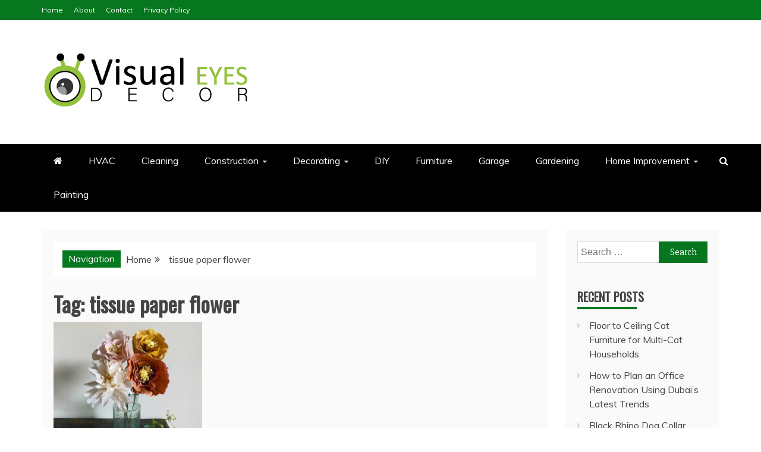

--- FILE ---
content_type: text/html; charset=UTF-8
request_url: https://visualeyesdecor.com/tag/tissue-paper-flower/
body_size: 90793
content:
<!doctype html>
<html lang="en-US">
<head>
    <meta charset="UTF-8">
    <meta name="viewport" content="width=device-width, initial-scale=1">
    <link rel="profile" href="https://gmpg.org/xfn/11">

    <meta name='robots' content='index, follow, max-image-preview:large, max-snippet:-1, max-video-preview:-1' />

	<!-- This site is optimized with the Yoast SEO plugin v26.7 - https://yoast.com/wordpress/plugins/seo/ -->
	<title>tissue paper flower Archives - Visual Eyes Decor</title><link rel="stylesheet" href="https://fonts.googleapis.com/css?family=Oswald%7CSlabo%2027px%7CMuli&#038;display=swap" />
	<link rel="canonical" href="https://visualeyesdecor.com/tag/tissue-paper-flower/" />
	<meta property="og:locale" content="en_US" />
	<meta property="og:type" content="article" />
	<meta property="og:title" content="tissue paper flower Archives - Visual Eyes Decor" />
	<meta property="og:url" content="https://visualeyesdecor.com/tag/tissue-paper-flower/" />
	<meta property="og:site_name" content="Visual Eyes Decor" />
	<meta name="twitter:card" content="summary_large_image" />
	<!-- / Yoast SEO plugin. -->


<link rel='dns-prefetch' href='//www.googletagmanager.com' />
<link rel='dns-prefetch' href='//fonts.googleapis.com' />
<link href='https://fonts.gstatic.com' crossorigin rel='preconnect' />
<link rel="alternate" type="application/rss+xml" title="Visual Eyes Decor &raquo; Feed" href="https://visualeyesdecor.com/feed/" />
<link rel="alternate" type="application/rss+xml" title="Visual Eyes Decor &raquo; Comments Feed" href="https://visualeyesdecor.com/comments/feed/" />
<link rel="alternate" type="application/rss+xml" title="Visual Eyes Decor &raquo; tissue paper flower Tag Feed" href="https://visualeyesdecor.com/tag/tissue-paper-flower/feed/" />
<style id='wp-img-auto-sizes-contain-inline-css' type='text/css'>
img:is([sizes=auto i],[sizes^="auto," i]){contain-intrinsic-size:3000px 1500px}
/*# sourceURL=wp-img-auto-sizes-contain-inline-css */
</style>
<style id='wp-emoji-styles-inline-css' type='text/css'>

	img.wp-smiley, img.emoji {
		display: inline !important;
		border: none !important;
		box-shadow: none !important;
		height: 1em !important;
		width: 1em !important;
		margin: 0 0.07em !important;
		vertical-align: -0.1em !important;
		background: none !important;
		padding: 0 !important;
	}
/*# sourceURL=wp-emoji-styles-inline-css */
</style>
<style id='wp-block-library-inline-css' type='text/css'>
:root{--wp-block-synced-color:#7a00df;--wp-block-synced-color--rgb:122,0,223;--wp-bound-block-color:var(--wp-block-synced-color);--wp-editor-canvas-background:#ddd;--wp-admin-theme-color:#007cba;--wp-admin-theme-color--rgb:0,124,186;--wp-admin-theme-color-darker-10:#006ba1;--wp-admin-theme-color-darker-10--rgb:0,107,160.5;--wp-admin-theme-color-darker-20:#005a87;--wp-admin-theme-color-darker-20--rgb:0,90,135;--wp-admin-border-width-focus:2px}@media (min-resolution:192dpi){:root{--wp-admin-border-width-focus:1.5px}}.wp-element-button{cursor:pointer}:root .has-very-light-gray-background-color{background-color:#eee}:root .has-very-dark-gray-background-color{background-color:#313131}:root .has-very-light-gray-color{color:#eee}:root .has-very-dark-gray-color{color:#313131}:root .has-vivid-green-cyan-to-vivid-cyan-blue-gradient-background{background:linear-gradient(135deg,#00d084,#0693e3)}:root .has-purple-crush-gradient-background{background:linear-gradient(135deg,#34e2e4,#4721fb 50%,#ab1dfe)}:root .has-hazy-dawn-gradient-background{background:linear-gradient(135deg,#faaca8,#dad0ec)}:root .has-subdued-olive-gradient-background{background:linear-gradient(135deg,#fafae1,#67a671)}:root .has-atomic-cream-gradient-background{background:linear-gradient(135deg,#fdd79a,#004a59)}:root .has-nightshade-gradient-background{background:linear-gradient(135deg,#330968,#31cdcf)}:root .has-midnight-gradient-background{background:linear-gradient(135deg,#020381,#2874fc)}:root{--wp--preset--font-size--normal:16px;--wp--preset--font-size--huge:42px}.has-regular-font-size{font-size:1em}.has-larger-font-size{font-size:2.625em}.has-normal-font-size{font-size:var(--wp--preset--font-size--normal)}.has-huge-font-size{font-size:var(--wp--preset--font-size--huge)}.has-text-align-center{text-align:center}.has-text-align-left{text-align:left}.has-text-align-right{text-align:right}.has-fit-text{white-space:nowrap!important}#end-resizable-editor-section{display:none}.aligncenter{clear:both}.items-justified-left{justify-content:flex-start}.items-justified-center{justify-content:center}.items-justified-right{justify-content:flex-end}.items-justified-space-between{justify-content:space-between}.screen-reader-text{border:0;clip-path:inset(50%);height:1px;margin:-1px;overflow:hidden;padding:0;position:absolute;width:1px;word-wrap:normal!important}.screen-reader-text:focus{background-color:#ddd;clip-path:none;color:#444;display:block;font-size:1em;height:auto;left:5px;line-height:normal;padding:15px 23px 14px;text-decoration:none;top:5px;width:auto;z-index:100000}html :where(.has-border-color){border-style:solid}html :where([style*=border-top-color]){border-top-style:solid}html :where([style*=border-right-color]){border-right-style:solid}html :where([style*=border-bottom-color]){border-bottom-style:solid}html :where([style*=border-left-color]){border-left-style:solid}html :where([style*=border-width]){border-style:solid}html :where([style*=border-top-width]){border-top-style:solid}html :where([style*=border-right-width]){border-right-style:solid}html :where([style*=border-bottom-width]){border-bottom-style:solid}html :where([style*=border-left-width]){border-left-style:solid}html :where(img[class*=wp-image-]){height:auto;max-width:100%}:where(figure){margin:0 0 1em}html :where(.is-position-sticky){--wp-admin--admin-bar--position-offset:var(--wp-admin--admin-bar--height,0px)}@media screen and (max-width:600px){html :where(.is-position-sticky){--wp-admin--admin-bar--position-offset:0px}}

/*# sourceURL=wp-block-library-inline-css */
</style><style id='global-styles-inline-css' type='text/css'>
:root{--wp--preset--aspect-ratio--square: 1;--wp--preset--aspect-ratio--4-3: 4/3;--wp--preset--aspect-ratio--3-4: 3/4;--wp--preset--aspect-ratio--3-2: 3/2;--wp--preset--aspect-ratio--2-3: 2/3;--wp--preset--aspect-ratio--16-9: 16/9;--wp--preset--aspect-ratio--9-16: 9/16;--wp--preset--color--black: #000000;--wp--preset--color--cyan-bluish-gray: #abb8c3;--wp--preset--color--white: #ffffff;--wp--preset--color--pale-pink: #f78da7;--wp--preset--color--vivid-red: #cf2e2e;--wp--preset--color--luminous-vivid-orange: #ff6900;--wp--preset--color--luminous-vivid-amber: #fcb900;--wp--preset--color--light-green-cyan: #7bdcb5;--wp--preset--color--vivid-green-cyan: #00d084;--wp--preset--color--pale-cyan-blue: #8ed1fc;--wp--preset--color--vivid-cyan-blue: #0693e3;--wp--preset--color--vivid-purple: #9b51e0;--wp--preset--gradient--vivid-cyan-blue-to-vivid-purple: linear-gradient(135deg,rgb(6,147,227) 0%,rgb(155,81,224) 100%);--wp--preset--gradient--light-green-cyan-to-vivid-green-cyan: linear-gradient(135deg,rgb(122,220,180) 0%,rgb(0,208,130) 100%);--wp--preset--gradient--luminous-vivid-amber-to-luminous-vivid-orange: linear-gradient(135deg,rgb(252,185,0) 0%,rgb(255,105,0) 100%);--wp--preset--gradient--luminous-vivid-orange-to-vivid-red: linear-gradient(135deg,rgb(255,105,0) 0%,rgb(207,46,46) 100%);--wp--preset--gradient--very-light-gray-to-cyan-bluish-gray: linear-gradient(135deg,rgb(238,238,238) 0%,rgb(169,184,195) 100%);--wp--preset--gradient--cool-to-warm-spectrum: linear-gradient(135deg,rgb(74,234,220) 0%,rgb(151,120,209) 20%,rgb(207,42,186) 40%,rgb(238,44,130) 60%,rgb(251,105,98) 80%,rgb(254,248,76) 100%);--wp--preset--gradient--blush-light-purple: linear-gradient(135deg,rgb(255,206,236) 0%,rgb(152,150,240) 100%);--wp--preset--gradient--blush-bordeaux: linear-gradient(135deg,rgb(254,205,165) 0%,rgb(254,45,45) 50%,rgb(107,0,62) 100%);--wp--preset--gradient--luminous-dusk: linear-gradient(135deg,rgb(255,203,112) 0%,rgb(199,81,192) 50%,rgb(65,88,208) 100%);--wp--preset--gradient--pale-ocean: linear-gradient(135deg,rgb(255,245,203) 0%,rgb(182,227,212) 50%,rgb(51,167,181) 100%);--wp--preset--gradient--electric-grass: linear-gradient(135deg,rgb(202,248,128) 0%,rgb(113,206,126) 100%);--wp--preset--gradient--midnight: linear-gradient(135deg,rgb(2,3,129) 0%,rgb(40,116,252) 100%);--wp--preset--font-size--small: 13px;--wp--preset--font-size--medium: 20px;--wp--preset--font-size--large: 36px;--wp--preset--font-size--x-large: 42px;--wp--preset--spacing--20: 0.44rem;--wp--preset--spacing--30: 0.67rem;--wp--preset--spacing--40: 1rem;--wp--preset--spacing--50: 1.5rem;--wp--preset--spacing--60: 2.25rem;--wp--preset--spacing--70: 3.38rem;--wp--preset--spacing--80: 5.06rem;--wp--preset--shadow--natural: 6px 6px 9px rgba(0, 0, 0, 0.2);--wp--preset--shadow--deep: 12px 12px 50px rgba(0, 0, 0, 0.4);--wp--preset--shadow--sharp: 6px 6px 0px rgba(0, 0, 0, 0.2);--wp--preset--shadow--outlined: 6px 6px 0px -3px rgb(255, 255, 255), 6px 6px rgb(0, 0, 0);--wp--preset--shadow--crisp: 6px 6px 0px rgb(0, 0, 0);}:where(.is-layout-flex){gap: 0.5em;}:where(.is-layout-grid){gap: 0.5em;}body .is-layout-flex{display: flex;}.is-layout-flex{flex-wrap: wrap;align-items: center;}.is-layout-flex > :is(*, div){margin: 0;}body .is-layout-grid{display: grid;}.is-layout-grid > :is(*, div){margin: 0;}:where(.wp-block-columns.is-layout-flex){gap: 2em;}:where(.wp-block-columns.is-layout-grid){gap: 2em;}:where(.wp-block-post-template.is-layout-flex){gap: 1.25em;}:where(.wp-block-post-template.is-layout-grid){gap: 1.25em;}.has-black-color{color: var(--wp--preset--color--black) !important;}.has-cyan-bluish-gray-color{color: var(--wp--preset--color--cyan-bluish-gray) !important;}.has-white-color{color: var(--wp--preset--color--white) !important;}.has-pale-pink-color{color: var(--wp--preset--color--pale-pink) !important;}.has-vivid-red-color{color: var(--wp--preset--color--vivid-red) !important;}.has-luminous-vivid-orange-color{color: var(--wp--preset--color--luminous-vivid-orange) !important;}.has-luminous-vivid-amber-color{color: var(--wp--preset--color--luminous-vivid-amber) !important;}.has-light-green-cyan-color{color: var(--wp--preset--color--light-green-cyan) !important;}.has-vivid-green-cyan-color{color: var(--wp--preset--color--vivid-green-cyan) !important;}.has-pale-cyan-blue-color{color: var(--wp--preset--color--pale-cyan-blue) !important;}.has-vivid-cyan-blue-color{color: var(--wp--preset--color--vivid-cyan-blue) !important;}.has-vivid-purple-color{color: var(--wp--preset--color--vivid-purple) !important;}.has-black-background-color{background-color: var(--wp--preset--color--black) !important;}.has-cyan-bluish-gray-background-color{background-color: var(--wp--preset--color--cyan-bluish-gray) !important;}.has-white-background-color{background-color: var(--wp--preset--color--white) !important;}.has-pale-pink-background-color{background-color: var(--wp--preset--color--pale-pink) !important;}.has-vivid-red-background-color{background-color: var(--wp--preset--color--vivid-red) !important;}.has-luminous-vivid-orange-background-color{background-color: var(--wp--preset--color--luminous-vivid-orange) !important;}.has-luminous-vivid-amber-background-color{background-color: var(--wp--preset--color--luminous-vivid-amber) !important;}.has-light-green-cyan-background-color{background-color: var(--wp--preset--color--light-green-cyan) !important;}.has-vivid-green-cyan-background-color{background-color: var(--wp--preset--color--vivid-green-cyan) !important;}.has-pale-cyan-blue-background-color{background-color: var(--wp--preset--color--pale-cyan-blue) !important;}.has-vivid-cyan-blue-background-color{background-color: var(--wp--preset--color--vivid-cyan-blue) !important;}.has-vivid-purple-background-color{background-color: var(--wp--preset--color--vivid-purple) !important;}.has-black-border-color{border-color: var(--wp--preset--color--black) !important;}.has-cyan-bluish-gray-border-color{border-color: var(--wp--preset--color--cyan-bluish-gray) !important;}.has-white-border-color{border-color: var(--wp--preset--color--white) !important;}.has-pale-pink-border-color{border-color: var(--wp--preset--color--pale-pink) !important;}.has-vivid-red-border-color{border-color: var(--wp--preset--color--vivid-red) !important;}.has-luminous-vivid-orange-border-color{border-color: var(--wp--preset--color--luminous-vivid-orange) !important;}.has-luminous-vivid-amber-border-color{border-color: var(--wp--preset--color--luminous-vivid-amber) !important;}.has-light-green-cyan-border-color{border-color: var(--wp--preset--color--light-green-cyan) !important;}.has-vivid-green-cyan-border-color{border-color: var(--wp--preset--color--vivid-green-cyan) !important;}.has-pale-cyan-blue-border-color{border-color: var(--wp--preset--color--pale-cyan-blue) !important;}.has-vivid-cyan-blue-border-color{border-color: var(--wp--preset--color--vivid-cyan-blue) !important;}.has-vivid-purple-border-color{border-color: var(--wp--preset--color--vivid-purple) !important;}.has-vivid-cyan-blue-to-vivid-purple-gradient-background{background: var(--wp--preset--gradient--vivid-cyan-blue-to-vivid-purple) !important;}.has-light-green-cyan-to-vivid-green-cyan-gradient-background{background: var(--wp--preset--gradient--light-green-cyan-to-vivid-green-cyan) !important;}.has-luminous-vivid-amber-to-luminous-vivid-orange-gradient-background{background: var(--wp--preset--gradient--luminous-vivid-amber-to-luminous-vivid-orange) !important;}.has-luminous-vivid-orange-to-vivid-red-gradient-background{background: var(--wp--preset--gradient--luminous-vivid-orange-to-vivid-red) !important;}.has-very-light-gray-to-cyan-bluish-gray-gradient-background{background: var(--wp--preset--gradient--very-light-gray-to-cyan-bluish-gray) !important;}.has-cool-to-warm-spectrum-gradient-background{background: var(--wp--preset--gradient--cool-to-warm-spectrum) !important;}.has-blush-light-purple-gradient-background{background: var(--wp--preset--gradient--blush-light-purple) !important;}.has-blush-bordeaux-gradient-background{background: var(--wp--preset--gradient--blush-bordeaux) !important;}.has-luminous-dusk-gradient-background{background: var(--wp--preset--gradient--luminous-dusk) !important;}.has-pale-ocean-gradient-background{background: var(--wp--preset--gradient--pale-ocean) !important;}.has-electric-grass-gradient-background{background: var(--wp--preset--gradient--electric-grass) !important;}.has-midnight-gradient-background{background: var(--wp--preset--gradient--midnight) !important;}.has-small-font-size{font-size: var(--wp--preset--font-size--small) !important;}.has-medium-font-size{font-size: var(--wp--preset--font-size--medium) !important;}.has-large-font-size{font-size: var(--wp--preset--font-size--large) !important;}.has-x-large-font-size{font-size: var(--wp--preset--font-size--x-large) !important;}
/*# sourceURL=global-styles-inline-css */
</style>

<style id='classic-theme-styles-inline-css' type='text/css'>
/*! This file is auto-generated */
.wp-block-button__link{color:#fff;background-color:#32373c;border-radius:9999px;box-shadow:none;text-decoration:none;padding:calc(.667em + 2px) calc(1.333em + 2px);font-size:1.125em}.wp-block-file__button{background:#32373c;color:#fff;text-decoration:none}
/*# sourceURL=/wp-includes/css/classic-themes.min.css */
</style>
<link rel='stylesheet' id='cookie-law-info-css' href='https://visualeyesdecor.com/wp-content/plugins/cookie-law-info/legacy/public/css/cookie-law-info-public.css?ver=3.3.9.1' type='text/css' media='all' />
<link rel='stylesheet' id='cookie-law-info-gdpr-css' href='https://visualeyesdecor.com/wp-content/plugins/cookie-law-info/legacy/public/css/cookie-law-info-gdpr.css?ver=3.3.9.1' type='text/css' media='all' />
<link rel='stylesheet' id='ez-toc-css' href='https://visualeyesdecor.com/wp-content/plugins/easy-table-of-contents/assets/css/screen.min.css?ver=2.0.80' type='text/css' media='all' />
<style id='ez-toc-inline-css' type='text/css'>
div#ez-toc-container .ez-toc-title {font-size: 120%;}div#ez-toc-container .ez-toc-title {font-weight: 500;}div#ez-toc-container ul li , div#ez-toc-container ul li a {font-size: 95%;}div#ez-toc-container ul li , div#ez-toc-container ul li a {font-weight: 500;}div#ez-toc-container nav ul ul li {font-size: 90%;}.ez-toc-box-title {font-weight: bold; margin-bottom: 10px; text-align: center; text-transform: uppercase; letter-spacing: 1px; color: #666; padding-bottom: 5px;position:absolute;top:-4%;left:5%;background-color: inherit;transition: top 0.3s ease;}.ez-toc-box-title.toc-closed {top:-25%;}
.ez-toc-container-direction {direction: ltr;}.ez-toc-counter ul{counter-reset: item ;}.ez-toc-counter nav ul li a::before {content: counters(item, '.', decimal) '. ';display: inline-block;counter-increment: item;flex-grow: 0;flex-shrink: 0;margin-right: .2em; float: left; }.ez-toc-widget-direction {direction: ltr;}.ez-toc-widget-container ul{counter-reset: item ;}.ez-toc-widget-container nav ul li a::before {content: counters(item, '.', decimal) '. ';display: inline-block;counter-increment: item;flex-grow: 0;flex-shrink: 0;margin-right: .2em; float: left; }
/*# sourceURL=ez-toc-inline-css */
</style>

<link rel='stylesheet' id='refined-magazine-style-css' href='https://visualeyesdecor.com/wp-content/themes/refined-magazine/style.css?ver=6.9' type='text/css' media='all' />
<style id='refined-magazine-style-inline-css' type='text/css'>
.site-branding h1, .site-branding p.site-title,.ct-dark-mode .site-title a, .site-title, .site-title a, .site-title a:hover, .site-title a:visited:hover { color: #blank; }.ct-dark-mode .site-title a:hover,.site-title a:hover, .site-title a:visited:hover, .ct-dark-mode .site-title a:visited:hover { color: #4c4c4c; }.entry-content a, .entry-title a:hover, .related-title a:hover, .posts-navigation .nav-previous a:hover, .post-navigation .nav-previous a:hover, .posts-navigation .nav-next a:hover, .post-navigation .nav-next a:hover, #comments .comment-content a:hover, #comments .comment-author a:hover, .offcanvas-menu nav ul.top-menu li a:hover, .offcanvas-menu nav ul.top-menu li.current-menu-item > a, .error-404-title, #refined-magazine-breadcrumbs a:hover, .entry-content a.read-more-text:hover, a:hover, a:visited:hover, .widget_refined_magazine_category_tabbed_widget.widget ul.ct-nav-tabs li a  { color : #07771f; }.candid-refined-post-format, .refined-magazine-featured-block .refined-magazine-col-2 .candid-refined-post-format, .cat-links a,.top-bar,.main-navigation ul li a:hover, .main-navigation ul li.current-menu-item > a, .main-navigation ul li a:hover, .main-navigation ul li.current-menu-item > a, .trending-title, .search-form input[type=submit], input[type="submit"], ::selection, #toTop, .breadcrumbs span.breadcrumb, article.sticky .refined-magazine-content-container, .candid-pagination .page-numbers.current, .candid-pagination .page-numbers:hover, .ct-title-head, .widget-title:before, .widget ul.ct-nav-tabs:before, .widget ul.ct-nav-tabs li.ct-title-head:hover, .widget ul.ct-nav-tabs li.ct-title-head.ui-tabs-active { background-color : #07771f; }.candid-refined-post-format, .refined-magazine-featured-block .refined-magazine-col-2 .candid-refined-post-format, blockquote, .search-form input[type="submit"], input[type="submit"], .candid-pagination .page-numbers { border-color : #07771f; }.cat-links a:focus{ outline : 1px dashed #07771f; }.ct-post-overlay .post-content, .ct-post-overlay .post-content a, .widget .ct-post-overlay .post-content a, .widget .ct-post-overlay .post-content a:visited, .ct-post-overlay .post-content a:visited:hover, .slide-details:hover .cat-links a { color: #fff; }.logo-wrapper-block{background-color : #ffffff; }@media (min-width: 1600px){.ct-boxed #page{max-width : 1271px; }}@media (min-width: 1450px){.ct-boxed #page{max-width : 1271px; }}
/*# sourceURL=refined-magazine-style-inline-css */
</style>
<link rel='stylesheet' id='recent-news-style-css' href='https://visualeyesdecor.com/wp-content/themes/recent-news/style.css?ver=6.9' type='text/css' media='all' />

<link rel='stylesheet' id='font-awesome-4-css' href='https://visualeyesdecor.com/wp-content/themes/refined-magazine/candidthemes/assets/framework/Font-Awesome/css/font-awesome.min.css?ver=1.2.4' type='text/css' media='all' />
<link rel='stylesheet' id='slick-css-css' href='https://visualeyesdecor.com/wp-content/themes/refined-magazine/candidthemes/assets/framework/slick/slick.css?ver=6.9' type='text/css' media='all' />
<link rel='stylesheet' id='slick-theme-css-css' href='https://visualeyesdecor.com/wp-content/themes/refined-magazine/candidthemes/assets/framework/slick/slick-theme.css?ver=6.9' type='text/css' media='all' />
<script type="text/javascript" src="https://visualeyesdecor.com/wp-includes/js/jquery/jquery.min.js?ver=3.7.1" id="jquery-core-js"></script>
<script type="text/javascript" src="https://visualeyesdecor.com/wp-includes/js/jquery/jquery-migrate.min.js?ver=3.4.1" id="jquery-migrate-js"></script>
<script data-rocketlazyloadscript='[data-uri]' type="text/javascript" id="cookie-law-info-js-extra"></script>
<script data-rocketlazyloadscript='https://visualeyesdecor.com/wp-content/plugins/cookie-law-info/legacy/public/js/cookie-law-info-public.js?ver=3.3.9.1' type="text/javascript"  id="cookie-law-info-js"></script>

<!-- Google tag (gtag.js) snippet added by Site Kit -->
<!-- Google Analytics snippet added by Site Kit -->
<script data-rocketlazyloadscript='https://www.googletagmanager.com/gtag/js?id=GT-WP45TDV' type="text/javascript"  id="google_gtagjs-js" async></script>
<script data-rocketlazyloadscript='[data-uri]' type="text/javascript" id="google_gtagjs-js-after"></script>
<link rel="https://api.w.org/" href="https://visualeyesdecor.com/wp-json/" /><link rel="alternate" title="JSON" type="application/json" href="https://visualeyesdecor.com/wp-json/wp/v2/tags/646" /><link rel="EditURI" type="application/rsd+xml" title="RSD" href="https://visualeyesdecor.com/xmlrpc.php?rsd" />
<meta name="generator" content="WordPress 6.9" />
<meta name="generator" content="Site Kit by Google 1.170.0" /><meta name="google-site-verification" content="iIhgBJsFnzyD49O4yF4RvFiTHZoJZFuH-TeonraBW9s" />
<meta name="msvalidate.01" content="741E566297473BBCA80868492F08406B" />
<meta name="publication-media-verification" content="df352ed8da844306a28368ca902548f1">
<meta name="google-site-verification" content="iIhgBJsFnzyD49O4yF4RvFiTHZoJZFuH-TeonraBW9s" />
<script data-rocketlazyloadscript='https://pagead2.googlesyndication.com/pagead/js/adsbygoogle.js?client=ca-pub-0124197621847357' async 
     crossorigin="anonymous"></script>
<meta name="publisuites-verify-code" content="aHR0cHM6Ly92aXN1YWxleWVzZGVjb3IuY29t" />
<!-- Schema & Structured Data For WP v1.54 - -->
<script type="application/ld+json" class="saswp-schema-markup-output">
[{"@context":"https:\/\/schema.org\/","@type":"BreadcrumbList","@id":"https:\/\/visualeyesdecor.com\/tag\/tissue-paper-flower\/#breadcrumb","itemListElement":[{"@type":"ListItem","position":1,"item":{"@id":"https:\/\/visualeyesdecor.com","name":"Visual Eyes Decor"}},{"@type":"ListItem","position":2,"item":{"@id":"https:\/\/visualeyesdecor.com\/tag\/tissue-paper-flower\/","name":"tissue paper flower"}}]}]
</script>

		<style type="text/css">
					.site-title,
			.site-description {
				position: absolute;
				clip: rect(1px, 1px, 1px, 1px);
			}
        			.site-title a, .site-title{
				color: #blank;
			}
		</style>
		<link rel="icon" href="https://visualeyesdecor.com/wp-content/uploads/2023/06/cropped-visualeyesdecor-favicon-32x32.png" sizes="32x32" />
<link rel="icon" href="https://visualeyesdecor.com/wp-content/uploads/2023/06/cropped-visualeyesdecor-favicon-192x192.png" sizes="192x192" />
<link rel="apple-touch-icon" href="https://visualeyesdecor.com/wp-content/uploads/2023/06/cropped-visualeyesdecor-favicon-180x180.png" />
<meta name="msapplication-TileImage" content="https://visualeyesdecor.com/wp-content/uploads/2023/06/cropped-visualeyesdecor-favicon-270x270.png" />
<noscript><style id="rocket-lazyload-nojs-css">.rll-youtube-player, [data-lazy-src]{display:none !important;}</style></noscript><link rel='stylesheet' id='cookie-law-info-table-css' href='https://visualeyesdecor.com/wp-content/plugins/cookie-law-info/legacy/public/css/cookie-law-info-table.css?ver=3.3.9.1' type='text/css' media='all' />
</head>
<body data-ocssl='1' class="archive tag tag-tissue-paper-flower tag-646 wp-custom-logo wp-embed-responsive wp-theme-refined-magazine wp-child-theme-recent-news hfeed ct-bg ct-full-layout ct-sticky-sidebar right-sidebar"  >
<div id="page" class="site">
            <a class="skip-link screen-reader-text"
           href="#content">Skip to content</a>
                <header id="masthead" class="site-header"  >
                <div class="overlay"></div>
                <div class="top-bar">
        <a href="#" class="ct-show-hide-top"> <i class="fa fa-chevron-down"></i> </a>
        <div class="container-inner clearfix">

            <div class="top-left-col clearfix">

        
                <nav class="float-left">
                    <ul id="secondary-menu" class="top-menu"><li id="menu-item-438" class="menu-item menu-item-type-post_type menu-item-object-page menu-item-home menu-item-438"><a href="https://visualeyesdecor.com/">Home</a></li>
<li id="menu-item-439" class="menu-item menu-item-type-post_type menu-item-object-page menu-item-439"><a href="https://visualeyesdecor.com/about/">About</a></li>
<li id="menu-item-1761" class="menu-item menu-item-type-post_type menu-item-object-page menu-item-1761"><a href="https://visualeyesdecor.com/contact-2/">Contact</a></li>
<li id="menu-item-511" class="menu-item menu-item-type-post_type menu-item-object-page menu-item-privacy-policy menu-item-511"><a rel="privacy-policy" href="https://visualeyesdecor.com/privacy-policy/">Privacy Policy</a></li>
</ul>                </nav>
        
        </div>

                <div class="top-right-col clearfix">
                </div> <!-- .top-right-col -->
                </div> <!-- .container-inner -->
        </div> <!-- .top-bar -->

                            <div class="logo-wrapper-block">
                    <div class="container-inner clearfix logo-wrapper-container">
        <div class="logo-wrapper float-left">
            <div class="site-branding">

                <div class="refined-magazine-logo-container">
                    <a href="https://visualeyesdecor.com/" class="custom-logo-link" rel="home"><img width="350" height="100" src="data:image/svg+xml,%3Csvg%20xmlns='https://www.w3.org/2000/svg'%20viewBox='0%200%20350%20100'%3E%3C/svg%3E" class="custom-logo" alt="Visual Eyes Decor" decoding="async" data-lazy-srcset="https://visualeyesdecor.com/wp-content/uploads/2023/06/visualeyesdecor-logo.png 350w, https://visualeyesdecor.com/wp-content/uploads/2023/06/visualeyesdecor-logo-300x86.png 300w" data-lazy-sizes="(max-width: 350px) 100vw, 350px" data-lazy-src="https://visualeyesdecor.com/wp-content/uploads/2023/06/visualeyesdecor-logo.png" /><noscript><img width="350" height="100" src="https://visualeyesdecor.com/wp-content/uploads/2023/06/visualeyesdecor-logo.png" class="custom-logo" alt="Visual Eyes Decor" decoding="async" srcset="https://visualeyesdecor.com/wp-content/uploads/2023/06/visualeyesdecor-logo.png 350w, https://visualeyesdecor.com/wp-content/uploads/2023/06/visualeyesdecor-logo-300x86.png 300w" sizes="(max-width: 350px) 100vw, 350px" /></noscript></a>                        <p class="site-title"><a href="https://visualeyesdecor.com/"
                                                 rel="home">Visual Eyes Decor</a></p>
                                            <p class="site-description">Your Dream Decoration</p>
                                    </div> <!-- refined-magazine-logo-container -->
            </div><!-- .site-branding -->
        </div> <!-- .logo-wrapper -->
                </div> <!-- .container-inner -->
        </div> <!-- .logo-wrapper-block -->
                <div class="refined-magazine-menu-container sticky-header">
            <div class="container-inner clearfix">
                <nav id="site-navigation"
                     class="main-navigation"  >
                    <div class="navbar-header clearfix">
                        <button class="menu-toggle" aria-controls="primary-menu"
                                aria-expanded="false">
                            <span> </span>
                        </button>
                    </div>
                    <ul id="primary-menu" class="nav navbar-nav nav-menu">
                                                    <li class=""><a href="https://visualeyesdecor.com/">
                                    <i class="fa fa-home"></i> </a></li>
                                                <li id="menu-item-2062" class="menu-item menu-item-type-taxonomy menu-item-object-category menu-item-2062"><a href="https://visualeyesdecor.com/air-conditioning-and-heating/">HVAC</a></li>
<li id="menu-item-2065" class="menu-item menu-item-type-taxonomy menu-item-object-category menu-item-2065"><a href="https://visualeyesdecor.com/cleaning/">Cleaning</a></li>
<li id="menu-item-2066" class="menu-item menu-item-type-taxonomy menu-item-object-category menu-item-has-children menu-item-2066"><a href="https://visualeyesdecor.com/construction/">Construction</a>
<ul class="sub-menu">
	<li id="menu-item-2075" class="menu-item menu-item-type-taxonomy menu-item-object-category menu-item-2075"><a href="https://visualeyesdecor.com/house-plans/">House Plans</a></li>
</ul>
</li>
<li id="menu-item-2067" class="menu-item menu-item-type-taxonomy menu-item-object-category menu-item-has-children menu-item-2067"><a href="https://visualeyesdecor.com/decorating/">Decorating</a>
<ul class="sub-menu">
	<li id="menu-item-2069" class="menu-item menu-item-type-taxonomy menu-item-object-category menu-item-2069"><a href="https://visualeyesdecor.com/exterior-design/">Exterior Design</a></li>
	<li id="menu-item-2076" class="menu-item menu-item-type-taxonomy menu-item-object-category menu-item-2076"><a href="https://visualeyesdecor.com/interior-design/">Interior Design</a></li>
</ul>
</li>
<li id="menu-item-2068" class="menu-item menu-item-type-taxonomy menu-item-object-category menu-item-2068"><a href="https://visualeyesdecor.com/diy/">DIY</a></li>
<li id="menu-item-2070" class="menu-item menu-item-type-taxonomy menu-item-object-category menu-item-2070"><a href="https://visualeyesdecor.com/furniture/">Furniture</a></li>
<li id="menu-item-2071" class="menu-item menu-item-type-taxonomy menu-item-object-category menu-item-2071"><a href="https://visualeyesdecor.com/garage/">Garage</a></li>
<li id="menu-item-2072" class="menu-item menu-item-type-taxonomy menu-item-object-category menu-item-2072"><a href="https://visualeyesdecor.com/gardening/">Gardening</a></li>
<li id="menu-item-2074" class="menu-item menu-item-type-taxonomy menu-item-object-category menu-item-has-children menu-item-2074"><a href="https://visualeyesdecor.com/home-improvement/">Home Improvement</a>
<ul class="sub-menu">
	<li id="menu-item-2063" class="menu-item menu-item-type-taxonomy menu-item-object-category menu-item-2063"><a href="https://visualeyesdecor.com/bath-and-shower/">Bath and Shower</a></li>
	<li id="menu-item-2064" class="menu-item menu-item-type-taxonomy menu-item-object-category menu-item-2064"><a href="https://visualeyesdecor.com/bedroom/">Bedroom</a></li>
	<li id="menu-item-2079" class="menu-item menu-item-type-taxonomy menu-item-object-category menu-item-2079"><a href="https://visualeyesdecor.com/living-room/">Living room</a></li>
	<li id="menu-item-2082" class="menu-item menu-item-type-taxonomy menu-item-object-category menu-item-2082"><a href="https://visualeyesdecor.com/window/">Window</a></li>
	<li id="menu-item-2073" class="menu-item menu-item-type-taxonomy menu-item-object-category menu-item-2073"><a href="https://visualeyesdecor.com/green-living/">Green Living</a></li>
	<li id="menu-item-2077" class="menu-item menu-item-type-taxonomy menu-item-object-category menu-item-2077"><a href="https://visualeyesdecor.com/kitchen-decor/">Kitchen Decor</a></li>
</ul>
</li>
<li id="menu-item-2080" class="menu-item menu-item-type-taxonomy menu-item-object-category menu-item-2080"><a href="https://visualeyesdecor.com/painting/">Painting</a></li>
                    </ul>
                </nav><!-- #site-navigation -->

                                    <div class="ct-menu-search"><a class="search-icon-box" href="#"> <i class="fa fa-search"></i>
                        </a></div>
                    <div class="top-bar-search">
                        <form role="search" method="get" class="search-form" action="https://visualeyesdecor.com/">
				<label>
					<span class="screen-reader-text">Search for:</span>
					<input type="search" class="search-field" placeholder="Search &hellip;" value="" name="s" />
				</label>
				<input type="submit" class="search-submit" value="Search" />
			</form>                        <button type="button" class="close"></button>
                    </div>
                            </div> <!-- .container-inner -->
        </div> <!-- refined-magazine-menu-container -->
                </header><!-- #masthead -->
        
    <div id="content" class="site-content">
                <div class="container-inner ct-container-main clearfix">
    <div id="primary" class="content-area">
        <main id="main" class="site-main">

                            <div class="breadcrumbs">
                    <div class='breadcrumbs init-animate clearfix'><span class='breadcrumb'>Navigation</span><div id='refined-magazine-breadcrumbs' class='clearfix'><div role="navigation" aria-label="Breadcrumbs" class="breadcrumb-trail breadcrumbs" ><ul class="trail-items"  ><meta name="numberOfItems" content="2" /><meta name="itemListOrder" content="Ascending" /><li    class="trail-item trail-begin"><a href="https://visualeyesdecor.com" rel="home"><span >Home</span></a><meta  content="1" /></li><li    class="trail-item trail-end"><span >tissue paper flower</span><meta  content="2" /></li></ul></div></div></div>                </div>
                
                <header class="page-header">
                    <h1 class="page-title">Tag: <span>tissue paper flower</span></h1>                </header><!-- .page-header -->


                <div class="ct-post-list clearfix">
                    <article id="post-2185" class="post-2185 post type-post status-publish format-standard has-post-thumbnail hentry category-interior-design tag-how-to-make-a-paper-flower tag-how-to-make-a-paper-flower-bouquet tag-how-to-make-a-paper-flower-easy tag-paper-flower-bouquet tag-tissue-paper-flower three-columns"  >
        <div class="refined-magazine-content-container refined-magazine-has-thumbnail">
                    <div class="post-thumb">
                
            <a class="post-thumbnail" href="https://visualeyesdecor.com/interior-design/elegance-to-your-home-with-paper-flowers/" aria-hidden="true" tabindex="-1">
                <img width="1024" height="1024" src="data:image/svg+xml,%3Csvg%20xmlns='https://www.w3.org/2000/svg'%20viewBox='0%200%201024%201024'%3E%3C/svg%3E" class="attachment-refined-magazine-large-thumb size-refined-magazine-large-thumb wp-post-image" alt="Add a Touch of Elegance to Your Home with Paper Flowers"  decoding="async" fetchpriority="high" data-lazy-srcset="https://visualeyesdecor.com/wp-content/uploads/2024/02/Home-with-Paper-Flowers1.jpg 1024w, https://visualeyesdecor.com/wp-content/uploads/2024/02/Home-with-Paper-Flowers1-300x300.jpg 300w, https://visualeyesdecor.com/wp-content/uploads/2024/02/Home-with-Paper-Flowers1-150x150.jpg 150w, https://visualeyesdecor.com/wp-content/uploads/2024/02/Home-with-Paper-Flowers1-768x768.jpg 768w" data-lazy-sizes="(max-width: 1024px) 100vw, 1024px" data-lazy-src="https://visualeyesdecor.com/wp-content/uploads/2024/02/Home-with-Paper-Flowers1.jpg" /><noscript><img width="1024" height="1024" src="https://visualeyesdecor.com/wp-content/uploads/2024/02/Home-with-Paper-Flowers1.jpg" class="attachment-refined-magazine-large-thumb size-refined-magazine-large-thumb wp-post-image" alt="Add a Touch of Elegance to Your Home with Paper Flowers"  decoding="async" fetchpriority="high" srcset="https://visualeyesdecor.com/wp-content/uploads/2024/02/Home-with-Paper-Flowers1.jpg 1024w, https://visualeyesdecor.com/wp-content/uploads/2024/02/Home-with-Paper-Flowers1-300x300.jpg 300w, https://visualeyesdecor.com/wp-content/uploads/2024/02/Home-with-Paper-Flowers1-150x150.jpg 150w, https://visualeyesdecor.com/wp-content/uploads/2024/02/Home-with-Paper-Flowers1-768x768.jpg 768w" sizes="(max-width: 1024px) 100vw, 1024px" /></noscript>            </a>

                    </div>
                <div class="refined-magazine-content-area">
            <header class="entry-header">

                <div class="post-meta">
                    <span class="cat-links"><a class="ct-cat-item-24" href="https://visualeyesdecor.com/interior-design/"  rel="category tag">Interior Design</a> </span>                </div>
                <h2 class="entry-title" ><a href="https://visualeyesdecor.com/interior-design/elegance-to-your-home-with-paper-flowers/" rel="bookmark">Add a Touch of Elegance to Your Home with Paper Flowers</a></h2>                    <div class="entry-meta">
                        <span class="posted-on ct-show-updated"><i class="fa fa-calendar"></i><a href="https://visualeyesdecor.com/interior-design/elegance-to-your-home-with-paper-flowers/" rel="bookmark"><time class="entry-date published" datetime="2024-02-27T11:43:28+00:00" >February 27, 2024</time><time class="updated" datetime="2024-02-27T11:43:49+00:00" >February 27, 2024</time></a></span>                    </div><!-- .entry-meta -->
                            </header><!-- .entry-header -->


            <div class="entry-content">
                <p>Welcome, interior decoration aficionados! If you&#8217;re looking to add a touch of whimsy, elegance, and eco-friendliness to your designs, look no further than paper flowers.</p>

                            </div>
            <!-- .entry-content -->

            <footer class="entry-footer">
                            </footer><!-- .entry-footer -->

                    <div class="meta_bottom">
            <div class="text_share header-text">Share</div>
            <div class="post-share">
                    <a target="_blank" href="https://www.facebook.com/sharer/sharer.php?u=https://visualeyesdecor.com/interior-design/elegance-to-your-home-with-paper-flowers/">
                        <i class="fa fa-facebook"></i>
                        Facebook                    </a>
                    <a target="_blank" href="http://twitter.com/share?text=Add%20a%20Touch%20of%20Elegance%20to%20Your%20Home%20with%20Paper%20Flowers&#038;url=https://visualeyesdecor.com/interior-design/elegance-to-your-home-with-paper-flowers/">
                        <i class="fa fa-twitter"></i>                        
                        Twitter                    </a>
                    <a target="_blank" href="http://pinterest.com/pin/create/button/?url=https://visualeyesdecor.com/interior-design/elegance-to-your-home-with-paper-flowers/&#038;media=https://visualeyesdecor.com/wp-content/uploads/2024/02/Home-with-Paper-Flowers1.jpg&#038;description=Add%20a%20Touch%20of%20Elegance%20to%20Your%20Home%20with%20Paper%20Flowers">
                        <i class="fa fa-pinterest"></i>
                        
                        Pinterest                    </a>
                    <a target="_blank" href="http://www.linkedin.com/shareArticle?mini=true&#038;title=Add%20a%20Touch%20of%20Elegance%20to%20Your%20Home%20with%20Paper%20Flowers&#038;url=https://visualeyesdecor.com/interior-design/elegance-to-your-home-with-paper-flowers/">
                        <i class="fa fa-linkedin"></i>
                        Linkedin                        
                    </a>
            </div>
        </div>
                </div> <!-- .refined-magazine-content-area -->
    </div> <!-- .refined-magazine-content-container -->
</article><!-- #post-2185 -->
                </div>
                <div class='candid-pagination'></div>
        </main><!-- #main -->
    </div><!-- #primary -->


<aside id="secondary" class="widget-area"  >
    <div class="ct-sidebar-wrapper">
	<div class="sidebar-widget-container"><section id="search-2" class="widget widget_search"><form role="search" method="get" class="search-form" action="https://visualeyesdecor.com/">
				<label>
					<span class="screen-reader-text">Search for:</span>
					<input type="search" class="search-field" placeholder="Search &hellip;" value="" name="s" />
				</label>
				<input type="submit" class="search-submit" value="Search" />
			</form></section></div> 
		<div class="sidebar-widget-container"><section id="recent-posts-5" class="widget widget_recent_entries">
		<h2 class="widget-title">Recent Posts</h2>
		<ul>
											<li>
					<a href="https://visualeyesdecor.com/furniture/floor-to-ceiling-cat-furniture-for-multi-cat-households/">Floor to Ceiling Cat Furniture for Multi-Cat Households</a>
									</li>
											<li>
					<a href="https://visualeyesdecor.com/home-improvement/how-to-plan-office-renovation-dubai-trends/">How to Plan an Office Renovation Using Dubai’s Latest Trends</a>
									</li>
											<li>
					<a href="https://visualeyesdecor.com/lifestyle/black-rhino-dog-collar-review/">Black Rhino Dog Collar Review: Is It Worth It for Large Dogs?</a>
									</li>
											<li>
					<a href="https://visualeyesdecor.com/plumbing/g-laxia-mini-circular-saw-review/">G LAXIA Mini Circular Saw Review – Is It Worth Buying in 2025?</a>
									</li>
											<li>
					<a href="https://visualeyesdecor.com/home-improvement/gable-roof-framing-small-homes/">Gable Roof Framing for Small Homes</a>
									</li>
											<li>
					<a href="https://visualeyesdecor.com/kitchen-decor/how-does-a-kitchen-renovation-add-value-to-your-home/">How does a kitchen renovation add value to your home?</a>
									</li>
											<li>
					<a href="https://visualeyesdecor.com/home-improvement/eco-friendly-home-improvements-reduce-monthly-expenses/">Eco-Friendly Home Improvements That Reduce Monthly Expenses</a>
									</li>
											<li>
					<a href="https://visualeyesdecor.com/bedroom/why-the-dotdot-memory-foam-travel-pillow-stands-out/">Why the Dot and Dot Memory Foam Travel Pillow Stands Out</a>
									</li>
											<li>
					<a href="https://visualeyesdecor.com/kitchen-decor/how-to-transform-kitchen-tiles-on-a-budget/">How to Transform Kitchen Tiles on a Budget</a>
									</li>
											<li>
					<a href="https://visualeyesdecor.com/kitchen-decor/affordable-appliances-that-make-cooking-easy/">Quick Review: Affordable Appliances That Make Cooking Easy</a>
									</li>
					</ul>

		</section></div> <div class="sidebar-widget-container"><section id="categories-2" class="widget widget_categories"><h2 class="widget-title">Topics</h2>
			<ul>
					<li class="cat-item cat-item-26"><a href="https://visualeyesdecor.com/air-conditioning-and-heating/">Air Conditioning And Heating</a>
</li>
	<li class="cat-item cat-item-711"><a href="https://visualeyesdecor.com/basement/">Basement</a>
</li>
	<li class="cat-item cat-item-7"><a href="https://visualeyesdecor.com/bath-and-shower/">Bath and Shower</a>
</li>
	<li class="cat-item cat-item-8"><a href="https://visualeyesdecor.com/bedroom/">Bedroom</a>
</li>
	<li class="cat-item cat-item-9"><a href="https://visualeyesdecor.com/cleaning/">Cleaning</a>
</li>
	<li class="cat-item cat-item-10"><a href="https://visualeyesdecor.com/construction/">Construction</a>
</li>
	<li class="cat-item cat-item-11"><a href="https://visualeyesdecor.com/decorating/">Decorating</a>
</li>
	<li class="cat-item cat-item-12"><a href="https://visualeyesdecor.com/diy/">DIY</a>
</li>
	<li class="cat-item cat-item-13"><a href="https://visualeyesdecor.com/exterior-design/">Exterior Design</a>
</li>
	<li class="cat-item cat-item-19"><a href="https://visualeyesdecor.com/furniture/">Furniture</a>
</li>
	<li class="cat-item cat-item-137"><a href="https://visualeyesdecor.com/garage/">Garage</a>
</li>
	<li class="cat-item cat-item-20"><a href="https://visualeyesdecor.com/gardening/">Gardening</a>
</li>
	<li class="cat-item cat-item-21"><a href="https://visualeyesdecor.com/green-living/">Green Living</a>
</li>
	<li class="cat-item cat-item-22"><a href="https://visualeyesdecor.com/home-improvement/">Home Improvement</a>
</li>
	<li class="cat-item cat-item-23"><a href="https://visualeyesdecor.com/house-plans/">House Plans</a>
</li>
	<li class="cat-item cat-item-24"><a href="https://visualeyesdecor.com/interior-design/">Interior Design</a>
</li>
	<li class="cat-item cat-item-2"><a href="https://visualeyesdecor.com/kitchen-decor/">Kitchen Decor</a>
</li>
	<li class="cat-item cat-item-234"><a href="https://visualeyesdecor.com/lifestyle/">Lifestyle</a>
</li>
	<li class="cat-item cat-item-119"><a href="https://visualeyesdecor.com/living-room/">Living room</a>
</li>
	<li class="cat-item cat-item-25"><a href="https://visualeyesdecor.com/painting/">Painting</a>
</li>
	<li class="cat-item cat-item-579"><a href="https://visualeyesdecor.com/plumbing/">Plumbing</a>
</li>
	<li class="cat-item cat-item-1"><a href="https://visualeyesdecor.com/readers-review/">Readers Review</a>
</li>
	<li class="cat-item cat-item-138"><a href="https://visualeyesdecor.com/window/">Window</a>
</li>
			</ul>

			</section></div>     </div>
</aside><!-- #secondary -->
</div> <!-- .container-inner -->
</div><!-- #content -->
    <div class="ct-above-footer">
        <div class="container-inner">
            <section id="refined-magazine-grid-post-4" class="widget refined-magazine-grid-post">                <div class="title-wrapper cat-234">
                    <h2 class="widget-title">                        <a href="https://visualeyesdecor.com/lifestyle/"> Lifestyle </a>
                        </h2>                </div>
                                <div class="ct-grid-post clearfix">
                                            <div class="ct-three-cols">
                            <section class="ct-grid-post-list">
                                                                    <div class="post-thumb">
                                                                                <a href="https://visualeyesdecor.com/lifestyle/black-rhino-dog-collar-review/">
                                            <img width="783" height="450" src="data:image/svg+xml,%3Csvg%20xmlns='https://www.w3.org/2000/svg'%20viewBox='0%200%20783%20450'%3E%3C/svg%3E" class="attachment-refined-magazine-carousel-img size-refined-magazine-carousel-img wp-post-image" alt="black rhino dog collar on a large breed dog during a walk, showing reflective stitching" decoding="async" data-lazy-srcset="https://visualeyesdecor.com/wp-content/uploads/2026/01/black-rhino-dog-collar-on-a-large-breed-dog-during-a-walk-showing-reflective-stitching-783x450.jpg 783w, https://visualeyesdecor.com/wp-content/uploads/2026/01/black-rhino-dog-collar-on-a-large-breed-dog-during-a-walk-showing-reflective-stitching-1000x574.jpg 1000w" data-lazy-sizes="(max-width: 783px) 100vw, 783px" data-lazy-src="https://visualeyesdecor.com/wp-content/uploads/2026/01/black-rhino-dog-collar-on-a-large-breed-dog-during-a-walk-showing-reflective-stitching-783x450.jpg" /><noscript><img width="783" height="450" src="https://visualeyesdecor.com/wp-content/uploads/2026/01/black-rhino-dog-collar-on-a-large-breed-dog-during-a-walk-showing-reflective-stitching-783x450.jpg" class="attachment-refined-magazine-carousel-img size-refined-magazine-carousel-img wp-post-image" alt="black rhino dog collar on a large breed dog during a walk, showing reflective stitching" decoding="async" srcset="https://visualeyesdecor.com/wp-content/uploads/2026/01/black-rhino-dog-collar-on-a-large-breed-dog-during-a-walk-showing-reflective-stitching-783x450.jpg 783w, https://visualeyesdecor.com/wp-content/uploads/2026/01/black-rhino-dog-collar-on-a-large-breed-dog-during-a-walk-showing-reflective-stitching-1000x574.jpg 1000w" sizes="(max-width: 783px) 100vw, 783px" /></noscript>                                        </a>
                                    </div>
                                                                    <div class="post-content mt-10">
                                    <div class="post-meta">
                                        <span class="cat-links"><a class="ct-cat-item-234" href="https://visualeyesdecor.com/lifestyle/"  rel="category tag">Lifestyle</a> </span>                                    </div>
                                    <h3 class="post-title">
                                        <a href="https://visualeyesdecor.com/lifestyle/black-rhino-dog-collar-review/">Black Rhino Dog Collar Review: Is It Worth It for Large Dogs?</a>
                                    </h3>
                                    <div class="post-meta">
                                        <span class="posted-on ct-show-updated"><i class="fa fa-calendar"></i><a href="https://visualeyesdecor.com/lifestyle/black-rhino-dog-collar-review/" rel="bookmark"><time class="entry-date published" datetime="2026-01-13T03:59:27+00:00" >January 13, 2026</time><time class="updated" datetime="2026-01-13T04:01:53+00:00" >January 13, 2026</time></a></span>                                    </div>
                                    <div class="post-excerpt">
                                        Imagine your powerful Labrador charging after a squirrel, only for a cheap collar to snap&hellip;                                    </div>
                                </div><!-- Post content end -->
                            </section>

                        </div>
                                                <div class="ct-three-cols">
                            <section class="ct-grid-post-list">
                                                                    <div class="post-thumb">
                                                                                <a href="https://visualeyesdecor.com/lifestyle/how-to-stay-fit-without-gym/">
                                            <img width="783" height="450" src="data:image/svg+xml,%3Csvg%20xmlns='https://www.w3.org/2000/svg'%20viewBox='0%200%20783%20450'%3E%3C/svg%3E" class="attachment-refined-magazine-carousel-img size-refined-magazine-carousel-img wp-post-image" alt="A person in athletic wear performs a bodyweight squat in their living room, demonstrating how to stay fit without a gym" decoding="async" data-lazy-srcset="https://visualeyesdecor.com/wp-content/uploads/2025/10/how-to-stay-fit-without-a-gym-Guide-783x450.jpg 783w, https://visualeyesdecor.com/wp-content/uploads/2025/10/how-to-stay-fit-without-a-gym-Guide-1000x574.jpg 1000w" data-lazy-sizes="(max-width: 783px) 100vw, 783px" data-lazy-src="https://visualeyesdecor.com/wp-content/uploads/2025/10/how-to-stay-fit-without-a-gym-Guide-783x450.jpg" /><noscript><img width="783" height="450" src="https://visualeyesdecor.com/wp-content/uploads/2025/10/how-to-stay-fit-without-a-gym-Guide-783x450.jpg" class="attachment-refined-magazine-carousel-img size-refined-magazine-carousel-img wp-post-image" alt="A person in athletic wear performs a bodyweight squat in their living room, demonstrating how to stay fit without a gym" decoding="async" srcset="https://visualeyesdecor.com/wp-content/uploads/2025/10/how-to-stay-fit-without-a-gym-Guide-783x450.jpg 783w, https://visualeyesdecor.com/wp-content/uploads/2025/10/how-to-stay-fit-without-a-gym-Guide-1000x574.jpg 1000w" sizes="(max-width: 783px) 100vw, 783px" /></noscript>                                        </a>
                                    </div>
                                                                    <div class="post-content mt-10">
                                    <div class="post-meta">
                                        <span class="cat-links"><a class="ct-cat-item-234" href="https://visualeyesdecor.com/lifestyle/"  rel="category tag">Lifestyle</a> </span>                                    </div>
                                    <h3 class="post-title">
                                        <a href="https://visualeyesdecor.com/lifestyle/how-to-stay-fit-without-gym/">how to stay fit without a gym</a>
                                    </h3>
                                    <div class="post-meta">
                                        <span class="posted-on ct-show-updated"><i class="fa fa-calendar"></i><a href="https://visualeyesdecor.com/lifestyle/how-to-stay-fit-without-gym/" rel="bookmark"><time class="entry-date published" datetime="2025-10-28T10:15:50+00:00" >October 28, 2025</time><time class="updated" datetime="2025-10-28T10:17:36+00:00" >October 28, 2025</time></a></span>                                    </div>
                                    <div class="post-excerpt">
                                        Thinking about getting fit? Many people believe a gym membership is the first essential step.&hellip;                                    </div>
                                </div><!-- Post content end -->
                            </section>

                        </div>
                                                <div class="ct-three-cols">
                            <section class="ct-grid-post-list">
                                
                                    <div class="post-thumb">
                                                                                <a href="https://visualeyesdecor.com/lifestyle/5-things-we-should-check-before-buying-a-refurbished-laptop/">
                                            <img src="data:image/svg+xml,%3Csvg%20xmlns='https://www.w3.org/2000/svg'%20viewBox='0%200%200%200'%3E%3C/svg%3E"
                                            alt="5 things we should check before buying a refurbished laptop" data-lazy-src="https://visualeyesdecor.com/wp-content/themes/refined-magazine/candidthemes/assets/images/refined-mag-carousel.jpg"><noscript><img src="https://visualeyesdecor.com/wp-content/themes/refined-magazine/candidthemes/assets/images/refined-mag-carousel.jpg"
                                            alt="5 things we should check before buying a refurbished laptop"></noscript>

                                        </a>
                                    </div>

                                                                    <div class="post-content mt-10">
                                    <div class="post-meta">
                                        <span class="cat-links"><a class="ct-cat-item-234" href="https://visualeyesdecor.com/lifestyle/"  rel="category tag">Lifestyle</a> </span>                                    </div>
                                    <h3 class="post-title">
                                        <a href="https://visualeyesdecor.com/lifestyle/5-things-we-should-check-before-buying-a-refurbished-laptop/">5 things we should check before buying a refurbished laptop</a>
                                    </h3>
                                    <div class="post-meta">
                                        <span class="posted-on ct-show-updated"><i class="fa fa-calendar"></i><a href="https://visualeyesdecor.com/lifestyle/5-things-we-should-check-before-buying-a-refurbished-laptop/" rel="bookmark"><time class="entry-date published updated" datetime="2025-08-30T06:20:22+00:00">August 30, 2025</time></a></span>                                    </div>
                                    <div class="post-excerpt">
                                        Verify the Refurbisher's Reputation Research the seller thoroughly. Search for certified refurbishers that have excellent&hellip;                                    </div>
                                </div><!-- Post content end -->
                            </section>

                        </div>
                                        </div>
                </section>        </div>
    </div>
            <footer id="colophon" class="site-footer">
        
            <div class="top-footer">
                <div class="container-inner clearfix">
                                                <div class="ct-col-3">
                                <section id="media_image-10" class="widget widget_media_image"><a href="https://visualeyesdecor.com/"><img width="300" height="300" src="data:image/svg+xml,%3Csvg%20xmlns='https://www.w3.org/2000/svg'%20viewBox='0%200%20300%20300'%3E%3C/svg%3E" class="image wp-image-1747  attachment-medium size-medium" alt="" style="max-width: 100%; height: auto;" decoding="async" data-lazy-srcset="https://visualeyesdecor.com/wp-content/uploads/2023/06/visualeyesdecor-favicon-300x300.png 300w, https://visualeyesdecor.com/wp-content/uploads/2023/06/visualeyesdecor-favicon-150x150.png 150w, https://visualeyesdecor.com/wp-content/uploads/2023/06/visualeyesdecor-favicon.png 512w" data-lazy-sizes="(max-width: 300px) 100vw, 300px" data-lazy-src="https://visualeyesdecor.com/wp-content/uploads/2023/06/visualeyesdecor-favicon-300x300.png" /><noscript><img width="300" height="300" src="https://visualeyesdecor.com/wp-content/uploads/2023/06/visualeyesdecor-favicon-300x300.png" class="image wp-image-1747  attachment-medium size-medium" alt="" style="max-width: 100%; height: auto;" decoding="async" srcset="https://visualeyesdecor.com/wp-content/uploads/2023/06/visualeyesdecor-favicon-300x300.png 300w, https://visualeyesdecor.com/wp-content/uploads/2023/06/visualeyesdecor-favicon-150x150.png 150w, https://visualeyesdecor.com/wp-content/uploads/2023/06/visualeyesdecor-favicon.png 512w" sizes="(max-width: 300px) 100vw, 300px" /></noscript></a></section>                            </div>
                                                        <div class="ct-col-3">
                                <section id="nav_menu-3" class="widget widget_nav_menu"><h2 class="widget-title">Quick Links</h2><div class="menu-menu-1-container"><ul id="menu-menu-1" class="menu"><li class="menu-item menu-item-type-post_type menu-item-object-page menu-item-home menu-item-438"><a href="https://visualeyesdecor.com/">Home</a></li>
<li class="menu-item menu-item-type-post_type menu-item-object-page menu-item-439"><a href="https://visualeyesdecor.com/about/">About</a></li>
<li class="menu-item menu-item-type-post_type menu-item-object-page menu-item-1761"><a href="https://visualeyesdecor.com/contact-2/">Contact</a></li>
<li class="menu-item menu-item-type-post_type menu-item-object-page menu-item-privacy-policy menu-item-511"><a rel="privacy-policy" href="https://visualeyesdecor.com/privacy-policy/">Privacy Policy</a></li>
</ul></div></section>                            </div>
                                                        <div class="ct-col-3">
                                
		<section id="recent-posts-6" class="widget widget_recent_entries">
		<h2 class="widget-title">Recent Posts</h2>
		<ul>
											<li>
					<a href="https://visualeyesdecor.com/furniture/floor-to-ceiling-cat-furniture-for-multi-cat-households/">Floor to Ceiling Cat Furniture for Multi-Cat Households</a>
									</li>
											<li>
					<a href="https://visualeyesdecor.com/home-improvement/how-to-plan-office-renovation-dubai-trends/">How to Plan an Office Renovation Using Dubai’s Latest Trends</a>
									</li>
											<li>
					<a href="https://visualeyesdecor.com/lifestyle/black-rhino-dog-collar-review/">Black Rhino Dog Collar Review: Is It Worth It for Large Dogs?</a>
									</li>
											<li>
					<a href="https://visualeyesdecor.com/plumbing/g-laxia-mini-circular-saw-review/">G LAXIA Mini Circular Saw Review – Is It Worth Buying in 2025?</a>
									</li>
											<li>
					<a href="https://visualeyesdecor.com/home-improvement/gable-roof-framing-small-homes/">Gable Roof Framing for Small Homes</a>
									</li>
					</ul>

		</section>                            </div>
                                            </div> <!-- .container-inner -->
            </div> <!-- .top-footer -->
            
        <div class="site-info"  >
            <div class="container-inner">
                                    <span class="copy-right-text">Visual Eyes Decor © All Rights Reserved</span><br>
                
                <a href="https://wordpress.org/" target="_blank">
                    Proudly powered by WordPress                </a>
                <span class="sep"> | </span>
                Theme: Recent News by <a href="https://www.candidthemes.com/" target="_blank">Candid Themes</a>.            </div> <!-- .container-inner -->
        </div><!-- .site-info -->
                </footer><!-- #colophon -->
        
            <a id="toTop" class="go-to-top" href="#" title="Go to Top">
                <i class="fa fa-angle-double-up"></i>
            </a>
        
</div><!-- #page -->

<script type="speculationrules">
{"prefetch":[{"source":"document","where":{"and":[{"href_matches":"/*"},{"not":{"href_matches":["/wp-*.php","/wp-admin/*","/wp-content/uploads/*","/wp-content/*","/wp-content/plugins/*","/wp-content/themes/recent-news/*","/wp-content/themes/refined-magazine/*","/*\\?(.+)"]}},{"not":{"selector_matches":"a[rel~=\"nofollow\"]"}},{"not":{"selector_matches":".no-prefetch, .no-prefetch a"}}]},"eagerness":"conservative"}]}
</script>
<!--googleoff: all--><div id="cookie-law-info-bar" data-nosnippet="true"><span><div class="cli-bar-container cli-style-v2"><div class="cli-bar-message">We use cookies on our website to give you the most relevant experience by remembering your preferences and repeat visits. By clicking “Accept All”, you consent to the use of ALL the cookies. However, you may visit "Cookie Settings" to provide a controlled consent.</div><div class="cli-bar-btn_container"><a role='button' class="medium cli-plugin-button cli-plugin-main-button cli_settings_button" style="margin:0px 5px 0px 0px">Cookie Settings</a><a id="wt-cli-accept-all-btn" role='button' data-cli_action="accept_all" class="wt-cli-element medium cli-plugin-button wt-cli-accept-all-btn cookie_action_close_header cli_action_button">Accept All</a></div></div></span></div><div id="cookie-law-info-again" data-nosnippet="true"><span id="cookie_hdr_showagain">Manage consent</span></div><div class="cli-modal" data-nosnippet="true" id="cliSettingsPopup" tabindex="-1" role="dialog" aria-labelledby="cliSettingsPopup" aria-hidden="true">
  <div class="cli-modal-dialog" role="document">
	<div class="cli-modal-content cli-bar-popup">
		  <button type="button" class="cli-modal-close" id="cliModalClose">
			<svg class="" viewBox="0 0 24 24"><path d="M19 6.41l-1.41-1.41-5.59 5.59-5.59-5.59-1.41 1.41 5.59 5.59-5.59 5.59 1.41 1.41 5.59-5.59 5.59 5.59 1.41-1.41-5.59-5.59z"></path><path d="M0 0h24v24h-24z" fill="none"></path></svg>
			<span class="wt-cli-sr-only">Close</span>
		  </button>
		  <div class="cli-modal-body">
			<div class="cli-container-fluid cli-tab-container">
	<div class="cli-row">
		<div class="cli-col-12 cli-align-items-stretch cli-px-0">
			<div class="cli-privacy-overview">
				<h4>Privacy Overview</h4>				<div class="cli-privacy-content">
					<div class="cli-privacy-content-text">This website uses cookies to improve your experience while you navigate through the website. Out of these, the cookies that are categorized as necessary are stored on your browser as they are essential for the working of basic functionalities of the website. We also use third-party cookies that help us analyze and understand how you use this website. These cookies will be stored in your browser only with your consent. You also have the option to opt-out of these cookies. But opting out of some of these cookies may affect your browsing experience.</div>
				</div>
				<a class="cli-privacy-readmore" aria-label="Show more" role="button" data-readmore-text="Show more" data-readless-text="Show less"></a>			</div>
		</div>
		<div class="cli-col-12 cli-align-items-stretch cli-px-0 cli-tab-section-container">
												<div class="cli-tab-section">
						<div class="cli-tab-header">
							<a role="button" tabindex="0" class="cli-nav-link cli-settings-mobile" data-target="necessary" data-toggle="cli-toggle-tab">
								Necessary							</a>
															<div class="wt-cli-necessary-checkbox">
									<input type="checkbox" class="cli-user-preference-checkbox"  id="wt-cli-checkbox-necessary" data-id="checkbox-necessary" checked="checked"  />
									<label class="form-check-label" for="wt-cli-checkbox-necessary">Necessary</label>
								</div>
								<span class="cli-necessary-caption">Always Enabled</span>
													</div>
						<div class="cli-tab-content">
							<div class="cli-tab-pane cli-fade" data-id="necessary">
								<div class="wt-cli-cookie-description">
									Necessary cookies are absolutely essential for the website to function properly. These cookies ensure basic functionalities and security features of the website, anonymously.
<table class="cookielawinfo-row-cat-table cookielawinfo-winter"><thead><tr><th class="cookielawinfo-column-1">Cookie</th><th class="cookielawinfo-column-3">Duration</th><th class="cookielawinfo-column-4">Description</th></tr></thead><tbody><tr class="cookielawinfo-row"><td class="cookielawinfo-column-1">cookielawinfo-checkbox-analytics</td><td class="cookielawinfo-column-3">11 months</td><td class="cookielawinfo-column-4">This cookie is set by GDPR Cookie Consent plugin. The cookie is used to store the user consent for the cookies in the category "Analytics".</td></tr><tr class="cookielawinfo-row"><td class="cookielawinfo-column-1">cookielawinfo-checkbox-functional</td><td class="cookielawinfo-column-3">11 months</td><td class="cookielawinfo-column-4">The cookie is set by GDPR cookie consent to record the user consent for the cookies in the category "Functional".</td></tr><tr class="cookielawinfo-row"><td class="cookielawinfo-column-1">cookielawinfo-checkbox-necessary</td><td class="cookielawinfo-column-3">11 months</td><td class="cookielawinfo-column-4">This cookie is set by GDPR Cookie Consent plugin. The cookies is used to store the user consent for the cookies in the category "Necessary".</td></tr><tr class="cookielawinfo-row"><td class="cookielawinfo-column-1">cookielawinfo-checkbox-others</td><td class="cookielawinfo-column-3">11 months</td><td class="cookielawinfo-column-4">This cookie is set by GDPR Cookie Consent plugin. The cookie is used to store the user consent for the cookies in the category "Other.</td></tr><tr class="cookielawinfo-row"><td class="cookielawinfo-column-1">cookielawinfo-checkbox-performance</td><td class="cookielawinfo-column-3">11 months</td><td class="cookielawinfo-column-4">This cookie is set by GDPR Cookie Consent plugin. The cookie is used to store the user consent for the cookies in the category "Performance".</td></tr><tr class="cookielawinfo-row"><td class="cookielawinfo-column-1">viewed_cookie_policy</td><td class="cookielawinfo-column-3">11 months</td><td class="cookielawinfo-column-4">The cookie is set by the GDPR Cookie Consent plugin and is used to store whether or not user has consented to the use of cookies. It does not store any personal data.</td></tr></tbody></table>								</div>
							</div>
						</div>
					</div>
																	<div class="cli-tab-section">
						<div class="cli-tab-header">
							<a role="button" tabindex="0" class="cli-nav-link cli-settings-mobile" data-target="functional" data-toggle="cli-toggle-tab">
								Functional							</a>
															<div class="cli-switch">
									<input type="checkbox" id="wt-cli-checkbox-functional" class="cli-user-preference-checkbox"  data-id="checkbox-functional" />
									<label for="wt-cli-checkbox-functional" class="cli-slider" data-cli-enable="Enabled" data-cli-disable="Disabled"><span class="wt-cli-sr-only">Functional</span></label>
								</div>
													</div>
						<div class="cli-tab-content">
							<div class="cli-tab-pane cli-fade" data-id="functional">
								<div class="wt-cli-cookie-description">
									Functional cookies help to perform certain functionalities like sharing the content of the website on social media platforms, collect feedbacks, and other third-party features.
								</div>
							</div>
						</div>
					</div>
																	<div class="cli-tab-section">
						<div class="cli-tab-header">
							<a role="button" tabindex="0" class="cli-nav-link cli-settings-mobile" data-target="performance" data-toggle="cli-toggle-tab">
								Performance							</a>
															<div class="cli-switch">
									<input type="checkbox" id="wt-cli-checkbox-performance" class="cli-user-preference-checkbox"  data-id="checkbox-performance" />
									<label for="wt-cli-checkbox-performance" class="cli-slider" data-cli-enable="Enabled" data-cli-disable="Disabled"><span class="wt-cli-sr-only">Performance</span></label>
								</div>
													</div>
						<div class="cli-tab-content">
							<div class="cli-tab-pane cli-fade" data-id="performance">
								<div class="wt-cli-cookie-description">
									Performance cookies are used to understand and analyze the key performance indexes of the website which helps in delivering a better user experience for the visitors.
								</div>
							</div>
						</div>
					</div>
																	<div class="cli-tab-section">
						<div class="cli-tab-header">
							<a role="button" tabindex="0" class="cli-nav-link cli-settings-mobile" data-target="analytics" data-toggle="cli-toggle-tab">
								Analytics							</a>
															<div class="cli-switch">
									<input type="checkbox" id="wt-cli-checkbox-analytics" class="cli-user-preference-checkbox"  data-id="checkbox-analytics" />
									<label for="wt-cli-checkbox-analytics" class="cli-slider" data-cli-enable="Enabled" data-cli-disable="Disabled"><span class="wt-cli-sr-only">Analytics</span></label>
								</div>
													</div>
						<div class="cli-tab-content">
							<div class="cli-tab-pane cli-fade" data-id="analytics">
								<div class="wt-cli-cookie-description">
									Analytical cookies are used to understand how visitors interact with the website. These cookies help provide information on metrics the number of visitors, bounce rate, traffic source, etc.
								</div>
							</div>
						</div>
					</div>
																	<div class="cli-tab-section">
						<div class="cli-tab-header">
							<a role="button" tabindex="0" class="cli-nav-link cli-settings-mobile" data-target="advertisement" data-toggle="cli-toggle-tab">
								Advertisement							</a>
															<div class="cli-switch">
									<input type="checkbox" id="wt-cli-checkbox-advertisement" class="cli-user-preference-checkbox"  data-id="checkbox-advertisement" />
									<label for="wt-cli-checkbox-advertisement" class="cli-slider" data-cli-enable="Enabled" data-cli-disable="Disabled"><span class="wt-cli-sr-only">Advertisement</span></label>
								</div>
													</div>
						<div class="cli-tab-content">
							<div class="cli-tab-pane cli-fade" data-id="advertisement">
								<div class="wt-cli-cookie-description">
									Advertisement cookies are used to provide visitors with relevant ads and marketing campaigns. These cookies track visitors across websites and collect information to provide customized ads.
								</div>
							</div>
						</div>
					</div>
																	<div class="cli-tab-section">
						<div class="cli-tab-header">
							<a role="button" tabindex="0" class="cli-nav-link cli-settings-mobile" data-target="others" data-toggle="cli-toggle-tab">
								Others							</a>
															<div class="cli-switch">
									<input type="checkbox" id="wt-cli-checkbox-others" class="cli-user-preference-checkbox"  data-id="checkbox-others" />
									<label for="wt-cli-checkbox-others" class="cli-slider" data-cli-enable="Enabled" data-cli-disable="Disabled"><span class="wt-cli-sr-only">Others</span></label>
								</div>
													</div>
						<div class="cli-tab-content">
							<div class="cli-tab-pane cli-fade" data-id="others">
								<div class="wt-cli-cookie-description">
									Other uncategorized cookies are those that are being analyzed and have not been classified into a category as yet.
								</div>
							</div>
						</div>
					</div>
										</div>
	</div>
</div>
		  </div>
		  <div class="cli-modal-footer">
			<div class="wt-cli-element cli-container-fluid cli-tab-container">
				<div class="cli-row">
					<div class="cli-col-12 cli-align-items-stretch cli-px-0">
						<div class="cli-tab-footer wt-cli-privacy-overview-actions">
						
															<a id="wt-cli-privacy-save-btn" role="button" tabindex="0" data-cli-action="accept" class="wt-cli-privacy-btn cli_setting_save_button wt-cli-privacy-accept-btn cli-btn">SAVE &amp; ACCEPT</a>
													</div>
						
					</div>
				</div>
			</div>
		</div>
	</div>
  </div>
</div>
<div class="cli-modal-backdrop cli-fade cli-settings-overlay"></div>
<div class="cli-modal-backdrop cli-fade cli-popupbar-overlay"></div>
<!--googleon: all--><script type="text/javascript" id="ez-toc-scroll-scriptjs-js-extra">
/* <![CDATA[ */
var eztoc_smooth_local = {"scroll_offset":"30","add_request_uri":"","add_self_reference_link":""};
//# sourceURL=ez-toc-scroll-scriptjs-js-extra
/* ]]> */
</script>
<script type="text/javascript" src="https://visualeyesdecor.com/wp-content/plugins/easy-table-of-contents/assets/js/smooth_scroll.min.js?ver=2.0.80" id="ez-toc-scroll-scriptjs-js"></script>
<script type="text/javascript" src="https://visualeyesdecor.com/wp-content/plugins/easy-table-of-contents/vendor/js-cookie/js.cookie.min.js?ver=2.2.1" id="ez-toc-js-cookie-js"></script>
<script type="text/javascript" src="https://visualeyesdecor.com/wp-content/plugins/easy-table-of-contents/vendor/sticky-kit/jquery.sticky-kit.min.js?ver=1.9.2" id="ez-toc-jquery-sticky-kit-js"></script>
<script type="text/javascript" id="ez-toc-js-js-extra">
/* <![CDATA[ */
var ezTOC = {"smooth_scroll":"1","visibility_hide_by_default":"1","scroll_offset":"30","fallbackIcon":"\u003Cspan class=\"\"\u003E\u003Cspan class=\"eztoc-hide\" style=\"display:none;\"\u003EToggle\u003C/span\u003E\u003Cspan class=\"ez-toc-icon-toggle-span\"\u003E\u003Csvg style=\"fill: #999;color:#999\" xmlns=\"http://www.w3.org/2000/svg\" class=\"list-377408\" width=\"20px\" height=\"20px\" viewBox=\"0 0 24 24\" fill=\"none\"\u003E\u003Cpath d=\"M6 6H4v2h2V6zm14 0H8v2h12V6zM4 11h2v2H4v-2zm16 0H8v2h12v-2zM4 16h2v2H4v-2zm16 0H8v2h12v-2z\" fill=\"currentColor\"\u003E\u003C/path\u003E\u003C/svg\u003E\u003Csvg style=\"fill: #999;color:#999\" class=\"arrow-unsorted-368013\" xmlns=\"http://www.w3.org/2000/svg\" width=\"10px\" height=\"10px\" viewBox=\"0 0 24 24\" version=\"1.2\" baseProfile=\"tiny\"\u003E\u003Cpath d=\"M18.2 9.3l-6.2-6.3-6.2 6.3c-.2.2-.3.4-.3.7s.1.5.3.7c.2.2.4.3.7.3h11c.3 0 .5-.1.7-.3.2-.2.3-.5.3-.7s-.1-.5-.3-.7zM5.8 14.7l6.2 6.3 6.2-6.3c.2-.2.3-.5.3-.7s-.1-.5-.3-.7c-.2-.2-.4-.3-.7-.3h-11c-.3 0-.5.1-.7.3-.2.2-.3.5-.3.7s.1.5.3.7z\"/\u003E\u003C/svg\u003E\u003C/span\u003E\u003C/span\u003E","visibility_hide_by_device":"1","chamomile_theme_is_on":""};
//# sourceURL=ez-toc-js-js-extra
/* ]]> */
</script>
<script type="text/javascript" src="https://visualeyesdecor.com/wp-content/plugins/easy-table-of-contents/assets/js/front.min.js?ver=2.0.80-1767902465" id="ez-toc-js-js"></script>
<script type="text/javascript" id="rocket-browser-checker-js-after">
/* <![CDATA[ */
"use strict";var _createClass=function(){function defineProperties(target,props){for(var i=0;i<props.length;i++){var descriptor=props[i];descriptor.enumerable=descriptor.enumerable||!1,descriptor.configurable=!0,"value"in descriptor&&(descriptor.writable=!0),Object.defineProperty(target,descriptor.key,descriptor)}}return function(Constructor,protoProps,staticProps){return protoProps&&defineProperties(Constructor.prototype,protoProps),staticProps&&defineProperties(Constructor,staticProps),Constructor}}();function _classCallCheck(instance,Constructor){if(!(instance instanceof Constructor))throw new TypeError("Cannot call a class as a function")}var RocketBrowserCompatibilityChecker=function(){function RocketBrowserCompatibilityChecker(options){_classCallCheck(this,RocketBrowserCompatibilityChecker),this.passiveSupported=!1,this._checkPassiveOption(this),this.options=!!this.passiveSupported&&options}return _createClass(RocketBrowserCompatibilityChecker,[{key:"_checkPassiveOption",value:function(self){try{var options={get passive(){return!(self.passiveSupported=!0)}};window.addEventListener("test",null,options),window.removeEventListener("test",null,options)}catch(err){self.passiveSupported=!1}}},{key:"initRequestIdleCallback",value:function(){!1 in window&&(window.requestIdleCallback=function(cb){var start=Date.now();return setTimeout(function(){cb({didTimeout:!1,timeRemaining:function(){return Math.max(0,50-(Date.now()-start))}})},1)}),!1 in window&&(window.cancelIdleCallback=function(id){return clearTimeout(id)})}},{key:"isDataSaverModeOn",value:function(){return"connection"in navigator&&!0===navigator.connection.saveData}},{key:"supportsLinkPrefetch",value:function(){var elem=document.createElement("link");return elem.relList&&elem.relList.supports&&elem.relList.supports("prefetch")&&window.IntersectionObserver&&"isIntersecting"in IntersectionObserverEntry.prototype}},{key:"isSlowConnection",value:function(){return"connection"in navigator&&"effectiveType"in navigator.connection&&("2g"===navigator.connection.effectiveType||"slow-2g"===navigator.connection.effectiveType)}}]),RocketBrowserCompatibilityChecker}();
//# sourceURL=rocket-browser-checker-js-after
/* ]]> */
</script>
<script type="text/javascript" id="rocket-delay-js-js-after">
/* <![CDATA[ */
(function() {
"use strict";var e=function(){function n(e,t){for(var r=0;r<t.length;r++){var n=t[r];n.enumerable=n.enumerable||!1,n.configurable=!0,"value"in n&&(n.writable=!0),Object.defineProperty(e,n.key,n)}}return function(e,t,r){return t&&n(e.prototype,t),r&&n(e,r),e}}();function n(e,t){if(!(e instanceof t))throw new TypeError("Cannot call a class as a function")}var t=function(){function r(e,t){n(this,r),this.attrName="data-rocketlazyloadscript",this.browser=t,this.options=this.browser.options,this.triggerEvents=e,this.userEventListener=this.triggerListener.bind(this)}return e(r,[{key:"init",value:function(){this._addEventListener(this)}},{key:"reset",value:function(){this._removeEventListener(this)}},{key:"_addEventListener",value:function(t){this.triggerEvents.forEach(function(e){return window.addEventListener(e,t.userEventListener,t.options)})}},{key:"_removeEventListener",value:function(t){this.triggerEvents.forEach(function(e){return window.removeEventListener(e,t.userEventListener,t.options)})}},{key:"_loadScriptSrc",value:function(){var r=this,e=document.querySelectorAll("script["+this.attrName+"]");0!==e.length&&Array.prototype.slice.call(e).forEach(function(e){var t=e.getAttribute(r.attrName);e.setAttribute("src",t),e.removeAttribute(r.attrName)}),this.reset()}},{key:"triggerListener",value:function(){this._loadScriptSrc(),this._removeEventListener(this)}}],[{key:"run",value:function(){RocketBrowserCompatibilityChecker&&new r(["keydown","mouseover","touchmove","touchstart"],new RocketBrowserCompatibilityChecker({passive:!0})).init()}}]),r}();t.run();
}());

//# sourceURL=rocket-delay-js-js-after
/* ]]> */
</script>
<script type="text/javascript" id="rocket-preload-links-js-extra">
/* <![CDATA[ */
var RocketPreloadLinksConfig = {"excludeUris":"/(.+/)?feed/?.+/?|/(?:.+/)?embed/|/(index\\.php/)?wp\\-json(/.*|$)|/wp-admin/|/logout/|/wp-login.php","usesTrailingSlash":"1","imageExt":"jpg|jpeg|gif|png|tiff|bmp|webp|avif","fileExt":"jpg|jpeg|gif|png|tiff|bmp|webp|avif|php|pdf|html|htm","siteUrl":"https://visualeyesdecor.com","onHoverDelay":"100","rateThrottle":"3"};
//# sourceURL=rocket-preload-links-js-extra
/* ]]> */
</script>
<script type="text/javascript" id="rocket-preload-links-js-after">
/* <![CDATA[ */
(function() {
"use strict";var r="function"==typeof Symbol&&"symbol"==typeof Symbol.iterator?function(e){return typeof e}:function(e){return e&&"function"==typeof Symbol&&e.constructor===Symbol&&e!==Symbol.prototype?"symbol":typeof e},e=function(){function i(e,t){for(var n=0;n<t.length;n++){var i=t[n];i.enumerable=i.enumerable||!1,i.configurable=!0,"value"in i&&(i.writable=!0),Object.defineProperty(e,i.key,i)}}return function(e,t,n){return t&&i(e.prototype,t),n&&i(e,n),e}}();function i(e,t){if(!(e instanceof t))throw new TypeError("Cannot call a class as a function")}var t=function(){function n(e,t){i(this,n),this.browser=e,this.config=t,this.options=this.browser.options,this.prefetched=new Set,this.eventTime=null,this.threshold=1111,this.numOnHover=0}return e(n,[{key:"init",value:function(){!this.browser.supportsLinkPrefetch()||this.browser.isDataSaverModeOn()||this.browser.isSlowConnection()||(this.regex={excludeUris:RegExp(this.config.excludeUris,"i"),images:RegExp(".("+this.config.imageExt+")$","i"),fileExt:RegExp(".("+this.config.fileExt+")$","i")},this._initListeners(this))}},{key:"_initListeners",value:function(e){-1<this.config.onHoverDelay&&document.addEventListener("mouseover",e.listener.bind(e),e.listenerOptions),document.addEventListener("mousedown",e.listener.bind(e),e.listenerOptions),document.addEventListener("touchstart",e.listener.bind(e),e.listenerOptions)}},{key:"listener",value:function(e){var t=e.target.closest("a"),n=this._prepareUrl(t);if(null!==n)switch(e.type){case"mousedown":case"touchstart":this._addPrefetchLink(n);break;case"mouseover":this._earlyPrefetch(t,n,"mouseout")}}},{key:"_earlyPrefetch",value:function(t,e,n){var i=this,r=setTimeout(function(){if(r=null,0===i.numOnHover)setTimeout(function(){return i.numOnHover=0},1e3);else if(i.numOnHover>i.config.rateThrottle)return;i.numOnHover++,i._addPrefetchLink(e)},this.config.onHoverDelay);t.addEventListener(n,function e(){t.removeEventListener(n,e,{passive:!0}),null!==r&&(clearTimeout(r),r=null)},{passive:!0})}},{key:"_addPrefetchLink",value:function(i){return this.prefetched.add(i.href),new Promise(function(e,t){var n=document.createElement("link");n.rel="prefetch",n.href=i.href,n.onload=e,n.onerror=t,document.head.appendChild(n)}).catch(function(){})}},{key:"_prepareUrl",value:function(e){if(null===e||"object"!==(void 0===e?"undefined":r(e))||!1 in e||-1===["http:","https:"].indexOf(e.protocol))return null;var t=e.href.substring(0,this.config.siteUrl.length),n=this._getPathname(e.href,t),i={original:e.href,protocol:e.protocol,origin:t,pathname:n,href:t+n};return this._isLinkOk(i)?i:null}},{key:"_getPathname",value:function(e,t){var n=t?e.substring(this.config.siteUrl.length):e;return n.startsWith("/")||(n="/"+n),this._shouldAddTrailingSlash(n)?n+"/":n}},{key:"_shouldAddTrailingSlash",value:function(e){return this.config.usesTrailingSlash&&!e.endsWith("/")&&!this.regex.fileExt.test(e)}},{key:"_isLinkOk",value:function(e){return null!==e&&"object"===(void 0===e?"undefined":r(e))&&(!this.prefetched.has(e.href)&&e.origin===this.config.siteUrl&&-1===e.href.indexOf("?")&&-1===e.href.indexOf("#")&&!this.regex.excludeUris.test(e.href)&&!this.regex.images.test(e.href))}}],[{key:"run",value:function(){"undefined"!=typeof RocketPreloadLinksConfig&&new n(new RocketBrowserCompatibilityChecker({capture:!0,passive:!0}),RocketPreloadLinksConfig).init()}}]),n}();t.run();
}());

//# sourceURL=rocket-preload-links-js-after
/* ]]> */
</script>
<script type="text/javascript" src="https://visualeyesdecor.com/wp-content/themes/recent-news/js/recent-news-custom.js?ver=20151215" id="recent-news-custom-js-js"></script>
<script type="text/javascript" src="https://visualeyesdecor.com/wp-content/themes/refined-magazine/candidthemes/assets/framework/slick/slick.min.js?ver=20151217" id="slick-js"></script>
<script type="text/javascript" src="https://visualeyesdecor.com/wp-includes/js/jquery/ui/core.min.js?ver=1.13.3" id="jquery-ui-core-js"></script>
<script type="text/javascript" src="https://visualeyesdecor.com/wp-includes/js/jquery/ui/tabs.min.js?ver=1.13.3" id="jquery-ui-tabs-js"></script>
<script type="text/javascript" src="https://visualeyesdecor.com/wp-content/themes/refined-magazine/js/navigation.js?ver=20151215" id="refined-magazine-navigation-js"></script>
<script type="text/javascript" src="https://visualeyesdecor.com/wp-content/themes/refined-magazine/candidthemes/assets/framework/marquee/jquery.marquee.js?ver=20151215" id="marquee-js"></script>
<script type="text/javascript" src="https://visualeyesdecor.com/wp-content/themes/refined-magazine/js/skip-link-focus-fix.js?ver=20151215" id="refined-magazine-skip-link-focus-fix-js"></script>
<script type="text/javascript" src="https://visualeyesdecor.com/wp-content/themes/refined-magazine/candidthemes/assets/js/theia-sticky-sidebar.js?ver=20151215" id="theia-sticky-sidebar-js"></script>
<script type="text/javascript" src="https://visualeyesdecor.com/wp-content/themes/refined-magazine/candidthemes/assets/js/refined-magazine-custom.js?ver=20151215" id="refined-magazine-custom-js"></script>
<script>window.lazyLoadOptions={elements_selector:"img[data-lazy-src],.rocket-lazyload",data_src:"lazy-src",data_srcset:"lazy-srcset",data_sizes:"lazy-sizes",class_loading:"lazyloading",class_loaded:"lazyloaded",threshold:300,callback_loaded:function(element){if(element.tagName==="IFRAME"&&element.dataset.rocketLazyload=="fitvidscompatible"){if(element.classList.contains("lazyloaded")){if(typeof window.jQuery!="undefined"){if(jQuery.fn.fitVids){jQuery(element).parent().fitVids()}}}}}};window.addEventListener('LazyLoad::Initialized',function(e){var lazyLoadInstance=e.detail.instance;if(window.MutationObserver){var observer=new MutationObserver(function(mutations){var image_count=0;var iframe_count=0;var rocketlazy_count=0;mutations.forEach(function(mutation){for(i=0;i<mutation.addedNodes.length;i++){if(typeof mutation.addedNodes[i].getElementsByTagName!=='function'){continue}
if(typeof mutation.addedNodes[i].getElementsByClassName!=='function'){continue}
images=mutation.addedNodes[i].getElementsByTagName('img');is_image=mutation.addedNodes[i].tagName=="IMG";iframes=mutation.addedNodes[i].getElementsByTagName('iframe');is_iframe=mutation.addedNodes[i].tagName=="IFRAME";rocket_lazy=mutation.addedNodes[i].getElementsByClassName('rocket-lazyload');image_count+=images.length;iframe_count+=iframes.length;rocketlazy_count+=rocket_lazy.length;if(is_image){image_count+=1}
if(is_iframe){iframe_count+=1}}});if(image_count>0||iframe_count>0||rocketlazy_count>0){lazyLoadInstance.update()}});var b=document.getElementsByTagName("body")[0];var config={childList:!0,subtree:!0};observer.observe(b,config)}},!1)</script><script data-no-minify="1" async src="https://visualeyesdecor.com/wp-content/plugins/wp-rocket/assets/js/lazyload/16.1/lazyload.min.js"></script>
</body>
</html>

<!-- This website is like a Rocket, isn't it? Performance optimized by WP Rocket. Learn more: https://wp-rocket.me - Debug: cached@1768445048 -->